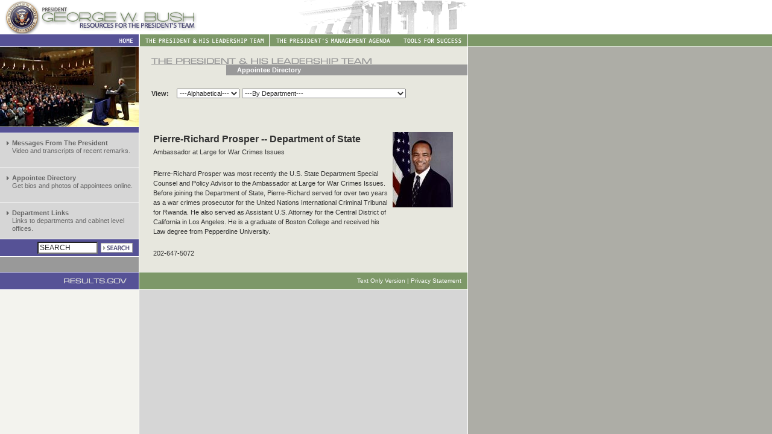

--- FILE ---
content_type: text/html; charset=UTF-8
request_url: https://georgewbush-whitehouse.archives.gov/results/leadership/bio_359.html
body_size: 3916
content:
<html lang="en">
	<head>
		<title>results.gov : Resources For The President's Team</title>
		<script language="javascript1.2" src="/results/helpers/javascript.js"></script>
		<link rel="stylesheet" rev="stylesheet" href="/results/helpers/stylesheet.css" type="text/css">
	</head>
<body background="/results/images/pages_background.gif" bgcolor="#f3f3ee" text="#333333" link="#333333" vlink="#333333" alink="#333333" marginheight="0" marginwidth="0" topmargin="0" bottommargin="0" leftmargin="0" rightmargin="0">

<table border="0" cellspacing="0" cellpadding="0">
	<tr align="left" valign="top">
		<td align="left" valign="top" width="340" height="56" bgcolor="#ffffff">
		<img src="/results/images/pages_header01.gif" alt="President George W. Bush: Resources for the President's Team" width="340" height="56" hspace="0" vspace="0" border="0" align="left" valign="top">
		</td>
		<td align="left" valign="top" width="435" height="56" bgcolor="#ffffff">
		<img src="/results/images/pages_header02.gif" alt="The White House" width="435" height="56" hspace="0" vspace="0" border="0" align="left" valign="top">
		</td>
	</tr>
</table>
<table border="0" cellspacing="0" cellpadding="0">
	<tr align="left" valign="top">
		<td align="left" valign="top" width="230" height="22" bgcolor="#565296">
		<a href="/results/index.html" title="HOME" alt="HOME" onMouseOut="MM_swapImgRestore(); window.status=' ';return true" onMouseOver="MM_swapImage('nav01','','/results/images/pages_nav01a.gif',1); window.status='HOME';return true"><img src="/results/images/pages_nav01.gif" name="nav01" alt="HOME" width="230" height="22" hspace="0" vspace="0" border="0" align="left" valign="top"></a>
		</td>
		<td align="left" valign="top" width="1" height="22" bgcolor="#ffffff">
		<img src="/results/images/pages_whiteline.gif" alt="" width="1" height="22" hspace="0" vspace="0" border="0" align="top" valign="top">
		</td>
		<td align="left" valign="top" width="544" height="22" bgcolor="#7d9868">
<table border="0" cellspacing="0" cellpadding="0">
	<tr align="left" valign="top">
		<td align="left" valign="top" width="216" height="22">
		<a href="/results/leadership/index.html" title="THE PRESIDENT & HIS LEADERSHIP TEAM" onMouseOut="MM_swapImgRestore(); window.status=' ';return true" onMouseOver="MM_swapImage('nav02','','/results/images/pages_nav02a.gif',1); window.status='THE PRESIDENT & HIS LEADERSHIP TEAM';return true"><img src="/results/images/pages_nav02.gif" name="nav02" alt="THE PRESIDENT & HIS LEADERSHIP TEAM" width="216" height="22" hspace="0" vspace="0" border="0" align="left" valign="top"></a>
		</td>
		<td align="left" valign="top" width="211" height="22">
		<a href="/results/agenda/index.html" title="THE PRESIDENT'S MANAGEMENT AGENDA" onMouseOut="MM_swapImgRestore(); window.status=' ';return true" onMouseOver="MM_swapImage('nav03','','/results/images/pages_nav03a.gif',1); window.status='THE PRESIDENT\'S MANAGEMENT AGENDA';return true"><img src="/results/images/pages_nav03.gif" name="nav03" alt="THE PRESIDENT'S MANAGEMENT AGENDA" width="211" height="22" hspace="0" vspace="0" border="0" align="left" valign="top"></a>
		</td>
		<td align="left" valign="top" width="117" height="22">
		<a href="/results/tools/index.html" title="TOOLS FOR SUCCESS" onMouseOut="MM_swapImgRestore(); window.status=' ';return true" onMouseOver="MM_swapImage('nav04','','/results/images/pages_nav04a.gif',1); window.status='TOOLS FOR SUCCESS';return true"><img src="/results/images/pages_nav04.gif" name="nav04" alt="TOOLS FOR SUCCESS" width="117" height="22" hspace="0" vspace="0" border="0" align="left" valign="top"></a>
		</td>
	</tr>
</table>
		</td>
	</tr>
</table>
<table border="0" cellspacing="0" cellpadding="0">
	<tr align="left" valign="top">
		<td align="left" valign="top" width="230" bgcolor="#999999">


<table border="0" cellspacing="0" cellpadding="0">
	<tr align="left" valign="top">
		<td align="left" valign="top" width="230" height="132" bgcolor="#565296">
                 <img src="../images/pages_4-p25085-16.jpg" alt="President Bush delivers remarks to Cabinet and Sub-Cabinet Members in the Ronald Reagan Building and International Trade Center in Washington, D.C. on Dec. 16, 2002.  White House photo by Paul Morse." width="230" height="132" hspace="0" vspace="0" border="0" align="left" valign="top">

		</td>
	</tr>
	<tr align="left" valign="top">
		<td align="left" valign="top" width="230" height="11" bgcolor="#565296">
		<img src="../images/pages_bluestripe.gif" alt="" width="230" height="11" hspace="0" vspace="0" border="0" align="left" valign="top">
		</td>
	</tr>
	<tr align="left" valign="top">
		<td align="left" valign="top" width="230" height="57" bgcolor="#d6d6d6" onMouseover="this.style.backgroundColor='#adada6';" onMouseout="this.style.backgroundColor='#d6d6d6';">
<table border="0" cellspacing="0" cellpadding="10" width="100%">
	<tr align="left" valign="top">
		<td align="left" valign="top">
<table border="0" cellspacing="0" cellpadding="0" width="100%">
	<tr align="left" valign="top">
		<td align="left" valign="top" width="10">
		<img src="../images/pages_navarrow.gif" alt="" width="6" height="9" hspace="0" vspace="2" border="0" align="left" valign="top">
		</td>
		<td align="left" valign="top">
		<font class="NAVpixel" face="arial, helvetica, sans serif" size="-2" color="#666666">
		<a href="../leadership/presidentmessage.html" class="NAVpixel" title="Messages From The President" onMouseOut="window.status=' ';return true" onMouseOver="window.status='Messages From The President';return true">
		<b>Messages From The President</b>
		<br>
		Video and transcripts of recent remarks.
		</a>
		</font>
		</td>
	</tr>
</table>
		</td>
	</tr>
</table>
		</td>
	</tr>
	<tr align="left" valign="top">
		<td align="left" valign="top" width="230" height="1" bgcolor="#ffffff">
		<img src="../images/pages_navline.gif" alt="" width="230" height="1" hspace="0" vspace="0" border="0" align="left" valign="top">
		</td>
	</tr>
	<tr align="left" valign="top">
		<td align="left" valign="top" width="230" height="57" bgcolor="#d6d6d6" onMouseover="this.style.backgroundColor='#adada6';" onMouseout="this.style.backgroundColor='#d6d6d6';">
<table border="0" cellspacing="0" cellpadding="10" width="100%">
	<tr align="left" valign="top">
		<td align="left" valign="top">
<table border="0" cellspacing="0" cellpadding="0" width="100%">
	<tr align="left" valign="top">
		<td align="left" valign="top" width="10">
		<img src="../images/pages_navarrow.gif" alt="" width="6" height="9" hspace="0" vspace="2" border="0" align="left" valign="top">
		</td>
		<td align="left" valign="top">
		<font class="NAVpixel" face="arial, helvetica, sans serif" size="-2" color="#666666">
		<a href="appointeedirectory.html" class="NAVpixel" title="Appointee Directory" onMouseOut="window.status=' ';return true" onMouseOver="window.status='Appointee Directory';return true">
		<b>Appointee Directory</b>
		<br>
		Get bios and photos of appointees online.
		</a>
		</font>
		</td>
	</tr>
</table>
		</td>
	</tr>
</table>
		</td>
	</tr>
	<tr align="left" valign="top">
		<td align="left" valign="top" width="230" height="1" bgcolor="#ffffff">
		<img src="../images/pages_navline.gif" alt="" width="230" height="1" hspace="0" vspace="0" border="0" align="left" valign="top">
		</td>
	</tr>
	<tr align="left" valign="top">
		<td align="left" valign="top" width="230" height="57" bgcolor="#d6d6d6" onMouseover="this.style.backgroundColor='#adada6';" onMouseout="this.style.backgroundColor='#d6d6d6';">
<table border="0" cellspacing="0" cellpadding="10" width="100%">
	<tr align="left" valign="top">
		<td align="left" valign="top">
<table border="0" cellspacing="0" cellpadding="0" width="100%">
	<tr align="left" valign="top">
		<td align="left" valign="top" width="10">
		<img src="../images/pages_navarrow.gif" alt="" width="6" height="9" hspace="0" vspace="2" border="0" align="left" valign="top">
		</td>
		<td align="left" valign="top">
		<font class="NAVpixel" face="arial, helvetica, sans serif" size="-2" color="#666666">
		<a href="departmentlinks.html" class="NAVpixel" title="Department Links" onMouseOut="window.status=' ';return true" onMouseOver="window.status='Department Links';return true">
		<b>Department Links</b>
		<br>
		Links to departments and cabinet level offices.
		</a>
		</font>
		</td>
	</tr>
</table>
		</td>
	</tr>
</table>
		</td>
	</tr>
	<tr align="left" valign="top">
		<td align="left" valign="top" width="230" height="1" bgcolor="#ffffff">
		<img src="../images/pages_horzwhiteline.gif" alt="" width="230" height="1" hspace="0" vspace="0" border="0" align="left" valign="top">
		</td>
	</tr>
	<tr align="left" valign="top">
		<td align="left" valign="top" width="230" height="28" bgcolor="#565296">
<table border="0" cellspacing="0" cellpadding="0">
	<tr align="left" valign="top">
		<td align="left" valign="top" width="40" height="28">
		</td>
		<td align="right" valign="middle" width="215" height="28">
<table border="0" cellspacing="0" cellpadding="0">
	<form method="get" action="/results/query.html" id=form1 name=form1>
	<tr align="left" valign="top">
		<td align="left" valign="top">
		<input type="text" size="10" name="query" class="TWELVEpixel" value="SEARCH" style="width:100px; background-color:#ffffff; border:1 solid #adada6">
		</td>
		<td align="left" valign="top" width="5">
		<img src="../images/transpix.gif" alt="" width="5" height="5" hspace="0" vspace="0" border="0" align="left" valign="top">
		</td>
		<td align="left" valign="middle">
		<input src="../images/home_searchbutton.gif" type="image" name="query" title="SEARCH" alt="SEARCH" width="53" height="16" hspace="0" vspace="0" border="0" align="right" valign="middle">
		</td>
		<td align="left" valign="top" width="10">
		<img src="../images/transpix.gif" alt="" width="10" height="10" hspace="0" vspace="0" border="0" align="left" valign="top">
		</td>
	</tr>
	</form>
</table>
		</td>
	</tr>
</table>
		</td>
	</tr>
	<tr align="left" valign="top">
		<td align="left" valign="top" width="230" height="1" bgcolor="#ffffff">
		<img src="../images/pages_horzwhiteline.gif" alt="" width="230" height="1" hspace="0" vspace="0" border="0" align="left" valign="top">
		</td>
	</tr>
	<tr align="left" valign="top">
		<td align="left" valign="top" width="230" bgcolor="#999999">

		</td>
	</tr>
</table>

		</td>
		<td align="left" valign="top" width="1" height="132" bgcolor="#ffffff">
		<img src="/results/images/pages_whiteline.gif" alt="" width="1" height="132" hspace="0" vspace="0" border="0" align="top" valign="top">
		</td>
		<td align="left" valign="top" width="544" height="22" bgcolor="#e7e7de">
		<img src="./images/pages_sectionheaderx.gif" alt="" hspace="0" vspace="0" border="0" align="top" valign="top" width="544" height="30">



<!-- BEGIN -->






<!-- BEGIN -->



<table border="0" cellspacing="0" cellpadding="3" align="right" width="400">	<tr align="left" valign="top">
		<td align="left" valign="top" bgcolor="#999999" width="10">
		<img src="../../images/pages_sectionsarrow.gif" alt="" width="6" height="9" hspace="0" vspace="0" border="0" align="left" valign="top">
		</td>
		<td align="left" valign="top" bgcolor="#999999" width="390">
		<font class="ELEVENpixelWT" face="arial, helvetica, sans-serif" size="-2" color="#ffffff"><b>
		Appointee Directory
		</b></font>
		</td>
	</tr>
</table>

<br clear="all">
<table border="0" cellspacing="0" cellpadding="20" >
	<tr align=left valign=top>
	<td>

		<table width="100%" border="0" cellspacing="0" cellpadding="0">
		<tr>
			<td valign="baseline"><b><span class="ELEVENpixel"><b>View:</b>&nbsp;&nbsp;</span></b></td>
			<td valign="baseline">
				
			<script  language="Javascript">
				document.write("<form method=\"post\" id=form2  name=form2>");
				document.write(" <SELECT class=\"ELEVENpixel\"  NAME=\"APDir\"  onChange=\"top.window.location.assign(this.options[this.selectedIndex].value)\">\"");
				document.write("<!--");
				document.write("onChange=\"for  (i=0;i&lt;this.length;i++){");
				document.write(" if  (this.options[i].selected){");
				document.write(" if  (this.options[i].value  !==&quot;&quot;){");
				document.write("top.window.location.assign(this.options[i].value)");
				document.write("   }");
				document.write(" }");
				document.write("}\">  -->");
				
					
						document.write(" <OPTION VALUE=\"alpha_A-B.html\">---Alphabetical---</OPTION>");
					
					document.write(" <OPTION VALUE=\"alpha_A-B.html\">A-B</OPTION>");
				
					
					document.write(" <OPTION VALUE=\"alpha_C-D.html\">C-D</OPTION>");
				
					
					document.write(" <OPTION VALUE=\"alpha_E-F.html\">E-F</OPTION>");
				
					
					document.write(" <OPTION VALUE=\"alpha_G-H.html\">G-H</OPTION>");
				
					
					document.write(" <OPTION VALUE=\"alpha_I-J.html\">I-J</OPTION>");
				
					
					document.write(" <OPTION VALUE=\"alpha_K-L.html\">K-L</OPTION>");
				
					
					document.write(" <OPTION VALUE=\"alpha_M-N.html\">M-N</OPTION>");
				
					
					document.write(" <OPTION VALUE=\"alpha_O-P.html\">O-P</OPTION>");
				
					
					document.write(" <OPTION VALUE=\"alpha_Q-R.html\">Q-R</OPTION>");
				
					
					document.write(" <OPTION VALUE=\"alpha_S-T.html\">S-T</OPTION>");
				
					
					document.write(" <OPTION VALUE=\"alpha_U-V.html\">U-V</OPTION>");
				
					
					document.write(" <OPTION VALUE=\"alpha_W-X.html\">W-X</OPTION>");
				
					
					document.write(" <OPTION VALUE=\"alpha_Y-Z.html\">Y-Z</OPTION>");
				
				document.write("</SELECT>");
				document.write(" ");
				document.write("");
				document.write(" <SELECT  class=\"ELEVENpixel\" NAME=\"APDir\"  onChange=\"top.window.location.assign(this.options[this.selectedIndex].value)\">");
				document.write(" <OPTION  VALUE=\"\" SELECTED>---By  Department---");
				
					document.write("<OPTION VALUE=\"dept_CIA.html\">Central Intelligence Agency</OPTION>");
				
					document.write("<OPTION VALUE=\"dept_CNS.html\">Corporation for National and Community Service</OPTION>");
				
					document.write("<OPTION VALUE=\"dept_CEA.html\">Council of Economic Advisers</OPTION>");
				
					document.write("<OPTION VALUE=\"dept_CEQ.html\">Council on Environmental Quality</OPTION>");
				
					document.write("<OPTION VALUE=\"dept_USDA.html\">Department of Agriculture</OPTION>");
				
					document.write("<OPTION VALUE=\"dept_DOC.html\">Department of Commerce</OPTION>");
				
					document.write("<OPTION VALUE=\"dept_DOD.html\">Department of Defense</OPTION>");
				
					document.write("<OPTION VALUE=\"dept_DoED.html\">Department of Education</OPTION>");
				
					document.write("<OPTION VALUE=\"dept_DOE.html\">Department of Energy</OPTION>");
				
					document.write("<OPTION VALUE=\"dept_HHS.html\">Department of Health and Human Services</OPTION>");
				
					document.write("<OPTION VALUE=\"dept_DHS.html\">Department of Homeland Security</OPTION>");
				
					document.write("<OPTION VALUE=\"dept_HUD.html\">Department of Housing and Urban Development</OPTION>");
				
					document.write("<OPTION VALUE=\"dept_DOJ.html\">Department of Justice</OPTION>");
				
					document.write("<OPTION VALUE=\"dept_DOL.html\">Department of Labor</OPTION>");
				
					document.write("<OPTION VALUE=\"dept_STATE.html\">Department of State</OPTION>");
				
					document.write("<OPTION VALUE=\"dept_DOT.html\">Department of Transportation</OPTION>");
				
					document.write("<OPTION VALUE=\"dept_VA.html\">Department of Veterans Affairs</OPTION>");
				
					document.write("<OPTION VALUE=\"dept_DOI.html\">Department of the Interior</OPTION>");
				
					document.write("<OPTION VALUE=\"dept_TREAS.html\">Department of the Treasury</OPTION>");
				
					document.write("<OPTION VALUE=\"dept_EPA.html\">Environmental Protection Agency</OPTION>");
				
					document.write("<OPTION VALUE=\"dept_EXIM.html\">Export-Import Bank of the United States</OPTION>");
				
					document.write("<OPTION VALUE=\"dept_GSA.html\">General Services Administration</OPTION>");
				
					document.write("<OPTION VALUE=\"dept_IMLS.html\">Institute of Museum and Library Services</OPTION>");
				
					document.write("<OPTION VALUE=\"dept_NASA.html\">NASA</OPTION>");
				
					document.write("<OPTION VALUE=\"dept_NCUA.html\">National Credit Union Administration</OPTION>");
				
					document.write("<OPTION VALUE=\"dept_NEA.html\">National Endowment for the Arts</OPTION>");
				
					document.write("<OPTION VALUE=\"dept_NEH.html\">National Endowment for the Humanities</OPTION>");
				
					document.write("<OPTION VALUE=\"dept_NSF.html\">National Science Foundation</OPTION>");
				
					document.write("<OPTION VALUE=\"dept_OMB.html\">Office of Management and Budget</OPTION>");
				
					document.write("<OPTION VALUE=\"dept_ONDCP.html\">Office of National Drug Control Policy</OPTION>");
				
					document.write("<OPTION VALUE=\"dept_OPM.html\">Office of Personnel Management</OPTION>");
				
					document.write("<OPTION VALUE=\"dept_OSTP.html\">Office of Science and Technology Policy</OPTION>");
				
					document.write("<OPTION VALUE=\"dept_USTR.html\">Office of the United States Trade Representative</OPTION>");
				
					document.write("<OPTION VALUE=\"dept_OPIC.html\">Overseas Private Investment Corporation</OPTION>");
				
					document.write("<OPTION VALUE=\"dept_PC.html\">Peace Corps</OPTION>");
				
					document.write("<OPTION VALUE=\"dept_PRC.html\">Postal Regulatory Commission</OPTION>");
				
					document.write("<OPTION VALUE=\"dept_SBA.html\">Small Business Administration</OPTION>");
				
					document.write("<OPTION VALUE=\"dept_SSA.html\">Social Security Administration</OPTION>");
				
					document.write("<OPTION VALUE=\"dept_TDA.html\">Trade and Development Agency</OPTION>");
				
					document.write("<OPTION VALUE=\"dept_USAID.html\">United States Agency for International Development</OPTION>");
				
					document.write("<OPTION VALUE=\"dept_WH.html\">White House</OPTION>");
				
				document.write("</SELECT>");
				document.write("");
				document.write(" </form>");
			</script>
			<noscript>
				<a  href="/results/leadership/alphalist.html">Alphabetical</a>&nbsp;&nbsp;
				<a  href="/results/leadership/deptlist.html">By  Department</a>
			</noscript>

			</td>
		</tr>
		</table>

	</td>
	</tr>


	<tr align="left" valign="top">
		<td align="left" valign="top">
		<font class="BDYpixel" face="arial, helvetica, sans-serif" size="-2" color="#333333">
		<!-- BIO BODY SECTION -->	

		<table border="0" cellspacing="0" cellpadding="0" width="500">
			<tr> 
				<td valign=top> 
					<table width="100%" valign=top border=0>
						<tr> 
							<td class="TWELVEpixelBold"> <b>Pierre-Richard Prosper -- Department of State</b></td>
						</tr>
						<tr> 
							<td class="BDYpixel">Ambassador at Large for War Crimes Issues</td>
						</tr>
						<tr> 
							<td class="BDYpixel"><br>Pierre-Richard Prosper was most recently the U.S. State Department Special  Counsel and Policy Advisor to the Ambassador at Large for War Crimes Issues.  Before joining the Department of State, Pierre-Richard served for over two  years as a war crimes prosecutor for the United Nations International Criminal  Tribunal for Rwanda. He also served as Assistant U.S. Attorney for the Central  District of California in Los Angeles. He is a graduate of Boston College and  received his Law degree from Pepperdine University.</td>
						</tr>
						<tr> 
							<td class="BDYpixel"><br>202-647-5072</td>
						</tr>
					</table>
				</td>
				<td valign=top>
				
					<a href="#" onClick="window.open('photo_359.html','popup','width=450,height=350,scrollbars=no,buttons=no,menubar=no,status=no,toolbar=no,resizable=no,directories=no,location=no')" ><img src="/results/leadership/images/359_sm.jpg" border=0 alt="Pierre-Richard Prosper" width="100" height="125"></a>
				
				</td>
			</tr>
		</table>

			<!-- END BIO BODY SECTION -->
		</font>
		</td>
	</tr>
</table>

<!-- END -->



<!-- END -->


		</td>
	</tr>
</table>
<table border="0" cellspacing="0" cellpadding="0">
	<tr align="left" valign="top">
		<td align="left" valign="top" width="230" height="30" bgcolor="#565296">
		<img src="/results/images/pages_resultslogo.gif" alt="" width="230" height="30" hspace="0" vspace="0" border="0" align="left" valign="top">
		</td>
		<td align="left" valign="top" width="1" height="30" bgcolor="#ffffff">
		<img src="/results/images/pages_whiteline.gif" alt="" width="1" height="30" hspace="0" vspace="0" border="0" align="top" valign="top">
		</td>
		<td align="right" valign="middle" width="544" height="30" background="/results/images/pages_footerbcg.gif" bgcolor="#7d9868">
<table border="0" cellspacing="0" cellpadding="0">
	<tr align="left" valign="top">
		<td align="left" valign="top" background="/results/images/pages_footerbcgcolor.gif">
		<font class="TENpixelWT" face="arial, helvetica, sans serif" size="-2" color="#ffffff">
		<a href="/results/leadership/text/bio_359.html" class="TENpixelWT" title="Text Only Version" onMouseOut="window.status=' ';return true" onMouseOver="window.status='Text Only Version';return true">Text Only Version</a> |
		<a href="/results/privacy/index.html" class="TENpixelWT" title="Privacy Statement" onMouseOut="window.status=' ';return true" onMouseOver="window.status='Privacy Statement';return true">Privacy Statement</a>
		</font>
		</td>
		<td align="left" valign="top" width="10" background="/results/images/pages_footerbcgcolor.gif">
		<img src="/results/images/transpix.gif" alt="" width="10" height="10" hspace="0" vspace="0" border="0" align="left" valign="top">
		</td>
	</tr>
</table>
		</td>
	</tr>
</table>

<SCRIPT src="/js/stat.js" language="javascript" TYPE="text/javascript"></SCRIPT>
<NOSCRIPT>
 <IMG BORDER="0" NAME="DCSIMG" WIDTH="1" HEIGHT="1" SRC="http://dcs.wtlive.com/DCSArO55rNH8I36lrbe6wexE5_5B8I/njs.gif?dcsuri=/nojavascript&dcscfg=00000001">
</NOSCRIPT>

</body>
</html>
